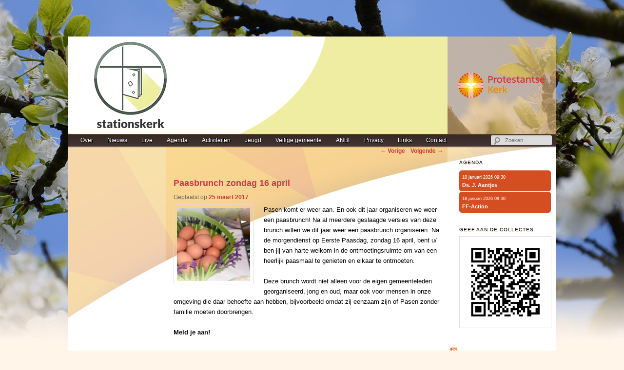

--- FILE ---
content_type: text/html; charset=UTF-8
request_url: https://www.pknhardinxveld.nl/paasbrunch-zondag-16-april/
body_size: 8191
content:
<!DOCTYPE html>
<!--[if IE 6]>
<html id="ie6" lang="nl">
<![endif]-->
<!--[if IE 7]>
<html id="ie7" lang="nl">
<![endif]-->
<!--[if IE 8]>
<html id="ie8" lang="nl">
<![endif]-->
<!--[if !(IE 6) | !(IE 7) | !(IE 8)  ]><!-->
<html lang="nl">
<!--<![endif]-->
<head>
<meta charset="UTF-8" />
<meta name="viewport" content="width=device-width" />
<title>Paasbrunch zondag 16 april &#8211; Stationskerk</title>
<link rel="profile" href="http://gmpg.org/xfn/11" />
<link rel="stylesheet" type="text/css" media="all" href="https://www.pknhardinxveld.nl/wp/wp-content/themes/spoor/style.css" />
<link rel="pingback" href="https://www.pknhardinxveld.nl/wp/xmlrpc.php" />
<!--[if lt IE 9]>
<script src="https://www.pknhardinxveld.nl/wp/wp-content/themes/spoor/js/html5.js" type="text/javascript"></script>
<![endif]-->
<link rel='dns-prefetch' href='//s0.wp.com' />
<link rel='dns-prefetch' href='//s.w.org' />
<link rel="alternate" type="application/rss+xml" title="Stationskerk &raquo; Feed" href="https://www.pknhardinxveld.nl/feed/" />
<link rel="alternate" type="application/rss+xml" title="Stationskerk &raquo; Reactiesfeed" href="https://www.pknhardinxveld.nl/comments/feed/" />
		<script type="text/javascript">
			window._wpemojiSettings = {"baseUrl":"https:\/\/s.w.org\/images\/core\/emoji\/2.2.1\/72x72\/","ext":".png","svgUrl":"https:\/\/s.w.org\/images\/core\/emoji\/2.2.1\/svg\/","svgExt":".svg","source":{"concatemoji":"https:\/\/www.pknhardinxveld.nl\/wp\/wp-includes\/js\/wp-emoji-release.min.js?ver=4.7.29"}};
			!function(t,a,e){var r,n,i,o=a.createElement("canvas"),l=o.getContext&&o.getContext("2d");function c(t){var e=a.createElement("script");e.src=t,e.defer=e.type="text/javascript",a.getElementsByTagName("head")[0].appendChild(e)}for(i=Array("flag","emoji4"),e.supports={everything:!0,everythingExceptFlag:!0},n=0;n<i.length;n++)e.supports[i[n]]=function(t){var e,a=String.fromCharCode;if(!l||!l.fillText)return!1;switch(l.clearRect(0,0,o.width,o.height),l.textBaseline="top",l.font="600 32px Arial",t){case"flag":return(l.fillText(a(55356,56826,55356,56819),0,0),o.toDataURL().length<3e3)?!1:(l.clearRect(0,0,o.width,o.height),l.fillText(a(55356,57331,65039,8205,55356,57096),0,0),e=o.toDataURL(),l.clearRect(0,0,o.width,o.height),l.fillText(a(55356,57331,55356,57096),0,0),e!==o.toDataURL());case"emoji4":return l.fillText(a(55357,56425,55356,57341,8205,55357,56507),0,0),e=o.toDataURL(),l.clearRect(0,0,o.width,o.height),l.fillText(a(55357,56425,55356,57341,55357,56507),0,0),e!==o.toDataURL()}return!1}(i[n]),e.supports.everything=e.supports.everything&&e.supports[i[n]],"flag"!==i[n]&&(e.supports.everythingExceptFlag=e.supports.everythingExceptFlag&&e.supports[i[n]]);e.supports.everythingExceptFlag=e.supports.everythingExceptFlag&&!e.supports.flag,e.DOMReady=!1,e.readyCallback=function(){e.DOMReady=!0},e.supports.everything||(r=function(){e.readyCallback()},a.addEventListener?(a.addEventListener("DOMContentLoaded",r,!1),t.addEventListener("load",r,!1)):(t.attachEvent("onload",r),a.attachEvent("onreadystatechange",function(){"complete"===a.readyState&&e.readyCallback()})),(r=e.source||{}).concatemoji?c(r.concatemoji):r.wpemoji&&r.twemoji&&(c(r.twemoji),c(r.wpemoji)))}(window,document,window._wpemojiSettings);
		</script>
		<style type="text/css">
img.wp-smiley,
img.emoji {
	display: inline !important;
	border: none !important;
	box-shadow: none !important;
	height: 1em !important;
	width: 1em !important;
	margin: 0 .07em !important;
	vertical-align: -0.1em !important;
	background: none !important;
	padding: 0 !important;
}
</style>
<link rel='stylesheet' id='dashicons-css'  href='https://www.pknhardinxveld.nl/wp/wp-includes/css/dashicons.min.css?ver=4.7.29' type='text/css' media='all' />
<link rel='stylesheet' id='slickr-flickr-css'  href='https://www.pknhardinxveld.nl/wp/wp-content/plugins/slickr-flickr/styles/public.css?ver=2.8.1' type='text/css' media='all' />
<link rel='stylesheet' id='slickr-flickr-lightbox-css'  href='https://www.pknhardinxveld.nl/wp/wp-content/plugins/slickr-flickr/styles/lightGallery.css?ver=1.0' type='text/css' media='all' />
<link rel='stylesheet' id='thickbox-css'  href='https://www.pknhardinxveld.nl/wp/wp-includes/js/thickbox/thickbox.css?ver=4.7.29' type='text/css' media='all' />
<link rel='stylesheet' id='galleria-classic-css'  href='https://www.pknhardinxveld.nl/wp/wp-content/plugins/slickr-flickr/galleria/themes/classic/galleria.classic.css?ver=1.6.1' type='text/css' media='all' />
<link rel='stylesheet' id='jetpack-widget-social-icons-styles-css'  href='https://www.pknhardinxveld.nl/wp/wp-content/plugins/jetpack/modules/widgets/social-icons/social-icons.css?ver=20170506' type='text/css' media='all' />
<link rel='stylesheet' id='social-logos-css'  href='https://www.pknhardinxveld.nl/wp/wp-content/plugins/jetpack/_inc/social-logos/social-logos.min.css?ver=1' type='text/css' media='all' />
<link rel='stylesheet' id='jetpack_css-css'  href='https://www.pknhardinxveld.nl/wp/wp-content/plugins/jetpack/css/jetpack.css?ver=6.5.4' type='text/css' media='all' />
<link rel='stylesheet' id='jq_ui_css-css'  href='https://www.pknhardinxveld.nl/wp/wp-content/plugins/ajax-event-calendar/css/jquery-ui-1.8.16.custom.css?ver=1.8.16' type='text/css' media='all' />
<link rel='stylesheet' id='custom-css'  href='https://www.pknhardinxveld.nl/wp/wp-content/plugins/ajax-event-calendar/css/custom.css?ver=1.0.4' type='text/css' media='all' />
<script type='text/javascript' src='https://www.pknhardinxveld.nl/wp/wp-includes/js/jquery/jquery.js?ver=1.12.4'></script>
<script type='text/javascript' src='https://www.pknhardinxveld.nl/wp/wp-includes/js/jquery/jquery-migrate.min.js?ver=1.4.1'></script>
<script type='text/javascript'>
/* <![CDATA[ */
var related_posts_js_options = {"post_heading":"h4"};
/* ]]> */
</script>
<script type='text/javascript' src='https://www.pknhardinxveld.nl/wp/wp-content/plugins/jetpack/_inc/build/related-posts/related-posts.min.js?ver=20150408'></script>
<link rel='https://api.w.org/' href='https://www.pknhardinxveld.nl/wp-json/' />
<link rel="EditURI" type="application/rsd+xml" title="RSD" href="https://www.pknhardinxveld.nl/wp/xmlrpc.php?rsd" />
<link rel="wlwmanifest" type="application/wlwmanifest+xml" href="https://www.pknhardinxveld.nl/wp/wp-includes/wlwmanifest.xml" /> 
<link rel='prev' title='Seniorenmiddag 25 maart 2017' href='https://www.pknhardinxveld.nl/seniorenmiddag-25-maart-2017/' />
<link rel='next' title='Theatergroep Zin' href='https://www.pknhardinxveld.nl/theatergroep-zin/' />
<meta name="generator" content="WordPress 4.7.29" />
<link rel="canonical" href="https://www.pknhardinxveld.nl/paasbrunch-zondag-16-april/" />
<link rel='shortlink' href='https://wp.me/p8FG15-1Hr' />
<link rel="alternate" type="application/json+oembed" href="https://www.pknhardinxveld.nl/wp-json/oembed/1.0/embed?url=https%3A%2F%2Fwww.pknhardinxveld.nl%2Fpaasbrunch-zondag-16-april%2F" />
<link rel="alternate" type="text/xml+oembed" href="https://www.pknhardinxveld.nl/wp-json/oembed/1.0/embed?url=https%3A%2F%2Fwww.pknhardinxveld.nl%2Fpaasbrunch-zondag-16-april%2F&#038;format=xml" />

<link rel='dns-prefetch' href='//v0.wordpress.com'/>
<link rel='dns-prefetch' href='//i0.wp.com'/>
<link rel='dns-prefetch' href='//i1.wp.com'/>
<link rel='dns-prefetch' href='//i2.wp.com'/>
<style type='text/css'>img#wpstats{display:none}</style><style type="text/css" id="custom-background-css">
body.custom-background { background-image: url("https://www.pknhardinxveld.nl/wp/wp-content/uploads/Achtergrond.jpg"); background-position: center top; background-size: auto; background-repeat: no-repeat; background-attachment: fixed; }
</style>

<!-- Jetpack Open Graph Tags -->
<meta property="og:type" content="article" />
<meta property="og:title" content="Paasbrunch zondag 16 april" />
<meta property="og:url" content="https://www.pknhardinxveld.nl/paasbrunch-zondag-16-april/" />
<meta property="og:description" content="Pasen komt er weer aan. En ook dit jaar organiseren we weer een paasbrunch! Na al meerdere geslaagde versies van deze brunch willen we dit jaar weer een paasbrunch organiseren. Na de morgendienst o…" />
<meta property="article:published_time" content="2017-03-25T10:55:37+01:00" />
<meta property="article:modified_time" content="2017-04-03T08:41:27+02:00" />
<meta property="og:site_name" content="Stationskerk" />
<meta property="og:image" content="https://s0.wp.com/i/blank.jpg" />
<meta property="og:locale" content="nl_NL" />
<meta name="twitter:text:title" content="Paasbrunch zondag 16 april" />
<meta name="twitter:card" content="summary" />

<!-- End Jetpack Open Graph Tags -->
<script type="text/javascript" src="https://fris.pkn.nl/anbi/iframe-loader.js"></script></head>

<body class="post-template-default single single-post postid-6537 single-format-standard custom-background">

<div id="page" class="hfeed">
	<header id="branding" role="banner">
			<hgroup>
				<a href="https://www.pknhardinxveld.nl/" title="Stationskerk" rel="home">
                <div id="headerImage">
                </div>
                </a>
			</hgroup>
				
			<nav id="access" role="navigation">
				<h3 class="assistive-text">Hoofdmenu</h3>
								<div class="skip-link"><a class="assistive-text" href="#content" title="Spring naar de primaire inhoud">Spring naar de primaire inhoud</a></div>
				<div class="skip-link"><a class="assistive-text" href="#secondary" title="Spring naar de secundaire inhoud">Spring naar de secundaire inhoud</a></div>
								                <div class="menu-header"><ul id="menu-pknhveld" class="menu"><li id="menu-item-177" class="menu-item menu-item-type-post_type menu-item-object-page menu-item-has-children menu-item-177"><a href="https://www.pknhardinxveld.nl/over/">Over</a></li>
<li id="menu-item-682" class="menu-item menu-item-type-post_type menu-item-object-page menu-item-682"><a href="https://www.pknhardinxveld.nl/nieuws/">Nieuws</a></li>
<li id="menu-item-8814" class="menu-item menu-item-type-custom menu-item-object-custom menu-item-8814"><a href="https://kerkdienstgemist.nl/stations/1170">Live</a></li>
<li id="menu-item-192" class="menu-item menu-item-type-post_type menu-item-object-page menu-item-has-children menu-item-192"><a href="https://www.pknhardinxveld.nl/agenda/">Agenda</a></li>
<li id="menu-item-199" class="menu-item menu-item-type-post_type menu-item-object-page menu-item-has-children menu-item-199"><a href="https://www.pknhardinxveld.nl/activiteiten/">Activiteiten</a></li>
<li id="menu-item-205" class="menu-item menu-item-type-post_type menu-item-object-page menu-item-has-children menu-item-205"><a href="https://www.pknhardinxveld.nl/jeugd/">Jeugd</a></li>
<li id="menu-item-9738" class="menu-item menu-item-type-post_type menu-item-object-page menu-item-9738"><a href="https://www.pknhardinxveld.nl/veiligegemeente/">Veilige gemeente</a></li>
<li id="menu-item-3882" class="menu-item menu-item-type-post_type menu-item-object-page menu-item-has-children menu-item-3882"><a href="https://www.pknhardinxveld.nl/anbi/">ANBI</a></li>
<li id="menu-item-8020" class="menu-item menu-item-type-post_type menu-item-object-page menu-item-8020"><a href="https://www.pknhardinxveld.nl/privacystatement/">Privacy</a></li>
<li id="menu-item-2092" class="menu-item menu-item-type-post_type menu-item-object-page menu-item-2092"><a href="https://www.pknhardinxveld.nl/links/">Links</a></li>
<li id="menu-item-2347" class="menu-item menu-item-type-post_type menu-item-object-page menu-item-2347"><a href="https://www.pknhardinxveld.nl/contact/">Contact</a></li>
</ul></div>			
	<form method="get" id="searchform" action="https://www.pknhardinxveld.nl/">
		<label for="s" class="assistive-text">Zoeken</label>
		<input type="text" class="field" name="s" id="s" placeholder="Zoeken" />
		<input type="submit" class="submit" name="submit" id="searchsubmit" value="Zoeken" />
	</form>
            </nav><!-- #access -->
	</header><!-- #branding -->

	<div id="main">
        <div id="sidemenu">
			
			&nbsp;
        
        	        </div>
		<div id="primary">
			<div id="content" role="main">

				
					<nav id="nav-single">
						<h3 class="assistive-text">Berichtnavigatie</h3>
						<span class="nav-previous"><a href="https://www.pknhardinxveld.nl/seniorenmiddag-25-maart-2017/" rel="prev"><span class="meta-nav">&larr;</span> Vorige</a></span>
						<span class="nav-next"><a href="https://www.pknhardinxveld.nl/theatergroep-zin/" rel="next">Volgende <span class="meta-nav">&rarr;</span></a></span>
					</nav><!-- #nav-single -->

						<article id="post-6537" class="post-6537 post type-post status-publish format-standard has-post-thumbnail hentry category-activiteit category-berichten">
		<header class="entry-header">
						<h1 class="entry-title"><a href="https://www.pknhardinxveld.nl/paasbrunch-zondag-16-april/" title="Permalink naar Paasbrunch zondag 16 april" rel="bookmark">Paasbrunch zondag 16 april</a></h1>
			
						<div class="entry-meta">
				<span class="sep">Geplaatst op </span><a href="https://www.pknhardinxveld.nl/paasbrunch-zondag-16-april/" title="11:55" rel="bookmark"><time class="entry-date" datetime="2017-03-25T11:55:37+01:00" pubdate>25 maart 2017</time></a>			</div><!-- .entry-meta -->
			            
		</header><!-- .entry-header -->

				<div class="entry-content">
			 <a href="https://i2.wp.com/www.pknhardinxveld.nl/wp/wp-content/uploads/paasbrunch-1.jpg?fit=584%2C139&ssl=1" title="Paasbrunch zondag 16 april" ><img width="150" height="150" src="https://i2.wp.com/www.pknhardinxveld.nl/wp/wp-content/uploads/paasbrunch-1.jpg?resize=150%2C150&amp;ssl=1" class="alignleft wp-post-image" alt="" srcset="https://i2.wp.com/www.pknhardinxveld.nl/wp/wp-content/uploads/paasbrunch-1.jpg?resize=150%2C150&amp;ssl=1 150w, https://i2.wp.com/www.pknhardinxveld.nl/wp/wp-content/uploads/paasbrunch-1.jpg?zoom=2&amp;resize=150%2C150&amp;ssl=1 300w, https://i2.wp.com/www.pknhardinxveld.nl/wp/wp-content/uploads/paasbrunch-1.jpg?zoom=3&amp;resize=150%2C150&amp;ssl=1 450w" sizes="(max-width: 150px) 100vw, 150px" data-attachment-id="6538" data-permalink="https://www.pknhardinxveld.nl/paasbrunch-zondag-16-april/paasbrunch-3/" data-orig-file="https://i2.wp.com/www.pknhardinxveld.nl/wp/wp-content/uploads/paasbrunch-1.jpg?fit=652%2C155&amp;ssl=1" data-orig-size="652,155" data-comments-opened="0" data-image-meta="{&quot;aperture&quot;:&quot;0&quot;,&quot;credit&quot;:&quot;&quot;,&quot;camera&quot;:&quot;&quot;,&quot;caption&quot;:&quot;&quot;,&quot;created_timestamp&quot;:&quot;0&quot;,&quot;copyright&quot;:&quot;&quot;,&quot;focal_length&quot;:&quot;0&quot;,&quot;iso&quot;:&quot;0&quot;,&quot;shutter_speed&quot;:&quot;0&quot;,&quot;title&quot;:&quot;&quot;,&quot;orientation&quot;:&quot;0&quot;}" data-image-title="paasbrunch" data-image-description="" data-medium-file="https://i2.wp.com/www.pknhardinxveld.nl/wp/wp-content/uploads/paasbrunch-1.jpg?fit=300%2C71&amp;ssl=1" data-large-file="https://i2.wp.com/www.pknhardinxveld.nl/wp/wp-content/uploads/paasbrunch-1.jpg?fit=584%2C139&amp;ssl=1" /></a>			<p>Pasen komt er weer aan. En ook dit jaar organiseren we weer een paasbrunch! Na al meerdere geslaagde versies van deze brunch willen we dit jaar weer een paasbrunch organiseren. Na de morgendienst op Eerste Paasdag, zondag 16 april, bent u/ ben jij van harte welkom in de ontmoetingsruimte om van een heerlijk paasmaal te genieten en elkaar te ontmoeten.</p>
<p>Deze brunch wordt niet alleen voor de eigen gemeenteleden georganiseerd, jong en oud, maar ook voor mensen in onze omgeving die daar behoefte aan hebben, bijvoorbeeld omdat zij eenzaam zijn of Pasen zonder familie moeten doorbrengen.</p>
<p><strong>Meld je aan!</strong></p>
<p>Geef je op voor de brunch door een mail te sturen naar <a href="mailto:paasbrunch@pknhardinxveld.nl">paasbrunch@pknhardinxveld.nl</a> met vermelding van:</p>
<ul>
<li>Naam</li>
<li>Of je bereid bent om iets te maken of mee te nemen en zo ja, wat voor eten of drinken.</li>
<li>Eventuele speciale eet-/dieetwensen.</li>
</ul>
<p>Of vul het aanmeldstrookje in, dat u in de ontmoetingsruimte vindt. Opgeven kan <u>tot en met woensdag 12 april a.s.</u></p>
<p><strong>Vrijwillige bijdrage</strong></p>
<p>We hopen dat we deze brunch met elkaar mogelijk kunnen maken. Daarom staat er nu al een collectebus in de ontmoetingsruimte voor vrijwillige bijdragen.</p>
<p>We hopen op een mooie, gezellige en dankbare brunch!</p>
<div class="sharedaddy sd-sharing-enabled"><div class="robots-nocontent sd-block sd-social sd-social-icon sd-sharing"><h3 class="sd-title">Dit delen:</h3><div class="sd-content"><ul><li class="share-twitter"><a rel="nofollow noopener noreferrer" data-shared="sharing-twitter-6537" class="share-twitter sd-button share-icon no-text" href="https://www.pknhardinxveld.nl/paasbrunch-zondag-16-april/?share=twitter" target="_blank" title="Klik om te delen met Twitter"><span></span><span class="sharing-screen-reader-text">Klik om te delen met Twitter (Wordt in een nieuw venster geopend)</span></a></li><li class="share-facebook"><a rel="nofollow noopener noreferrer" data-shared="sharing-facebook-6537" class="share-facebook sd-button share-icon no-text" href="https://www.pknhardinxveld.nl/paasbrunch-zondag-16-april/?share=facebook" target="_blank" title="Klik om te delen op Facebook"><span></span><span class="sharing-screen-reader-text">Klik om te delen op Facebook (Wordt in een nieuw venster geopend)</span></a></li><li class="share-google-plus-1"><a rel="nofollow noopener noreferrer" data-shared="sharing-google-6537" class="share-google-plus-1 sd-button share-icon no-text" href="https://www.pknhardinxveld.nl/paasbrunch-zondag-16-april/?share=google-plus-1" target="_blank" title="Klik om op Google+ te delen"><span></span><span class="sharing-screen-reader-text">Klik om op Google+ te delen (Wordt in een nieuw venster geopend)</span></a></li><li class="share-end"></li></ul></div></div></div>
<div id='jp-relatedposts' class='jp-relatedposts' >
	<h3 class="jp-relatedposts-headline"><em>Gerelateerd</em></h3>
</div>					</div><!-- .entry-content -->
		
<footer class="entry-meta">
													<span class="cat-links">
					<span class="entry-utility-prep entry-utility-prep-cat-links">Categorie</span> <a href="https://www.pknhardinxveld.nl/category/activiteit/">Activiteiten</a>				</span>
															
			
					</footer><!-- .entry-meta -->
	</article><!-- #post-6537 -->

						<div id="comments">
	
	
			<p class="nocomments">Reacties zijn gesloten.</p>
	
	
</div><!-- #comments -->

				
			</div><!-- #content -->
		</div><!-- #primary -->
		<div id="secondary" class="widget-area" role="complementary">
			<aside id="text-2" class="widget widget_text"><h3 class="widget-title">Agenda</h3>			<div class="textwidget"><style>.cat1,.cat1 .fc-event-skin,.fc-agenda .cat1,a.cat1,a.cat1:active,a.cat1:visited{color:#FFFFFF !important;background-color:#cf3835 !important;border-color:#cf3835 !important}
a.cat1:hover{-moz-box-shadow:0 0 2px #000;-webkit-box-shadow:0 0 2px #000;box-shadow:0 0 2px #000;color:#FFFFFF !important;background-color:#cf3835 !important;border-color:#FFFFFF !important}
.cat2,.cat2 .fc-event-skin,.fc-agenda .cat2,a.cat2,a.cat2:active,a.cat2:visited{color:#FFFFFF !important;background-color:#d54e21 !important;border-color:#d54e21 !important}
a.cat2:hover{-moz-box-shadow:0 0 2px #000;-webkit-box-shadow:0 0 2px #000;box-shadow:0 0 2px #000;color:#FFFFFF !important;background-color:#d54e21 !important;border-color:#FFFFFF !important}
.cat3,.cat3 .fc-event-skin,.fc-agenda .cat3,a.cat3,a.cat3:active,a.cat3:visited{color:#FFFFFF !important;background-color:#f2a31c !important;border-color:#f2a31c !important}
a.cat3:hover{-moz-box-shadow:0 0 2px #000;-webkit-box-shadow:0 0 2px #000;box-shadow:0 0 2px #000;color:#FFFFFF !important;background-color:#f2a31c !important;border-color:#FFFFFF !important}
.cat4,.cat4 .fc-event-skin,.fc-agenda .cat4,a.cat4,a.cat4:active,a.cat4:visited{color:#FFFFFF !important;background-color:#B83288 !important;border-color:#B83288 !important}
a.cat4:hover{-moz-box-shadow:0 0 2px #000;-webkit-box-shadow:0 0 2px #000;box-shadow:0 0 2px #000;color:#FFFFFF !important;background-color:#B83288 !important;border-color:#FFFFFF !important}
.cat5,.cat5 .fc-event-skin,.fc-agenda .cat5,a.cat5,a.cat5:active,a.cat5:visited{color:#FFFFFF !important;background-color:#cf6cac !important;border-color:#cf6cac !important}
a.cat5:hover{-moz-box-shadow:0 0 2px #000;-webkit-box-shadow:0 0 2px #000;box-shadow:0 0 2px #000;color:#FFFFFF !important;background-color:#cf6cac !important;border-color:#FFFFFF !important}
</style><ul class='aec-eventlist'><li class="fc-event round5 cat2" onClick="jQuery.aecDialog({'id':2844,'start':'2026-01-18 09:30:00','end':'2026-01-18 10:45:00'});"><span class="fc-event-time">18 januari 2026 09:30</span><span class="fc-event-title">Ds. J. Aantjes</span></li><li class="fc-event round5 cat2" onClick="jQuery.aecDialog({'id':2809,'start':'2026-01-18 09:30:00','end':'2026-01-18 10:45:00'});"><span class="fc-event-time">18 januari 2026 09:30</span><span class="fc-event-title">FF-Action</span></li></ul>
<span class='aec-credit'>AEC v1.0.4</span>
</div>
		</aside><aside id="image-2" class="widget widget_image"><h3 class="widget-title">Geef aan de collectes</h3><div class="jetpack-image-container"><a target="_blank" href="https://give.donkeymobile.com/app.donkeymobile.pknhardinxveld"><img src="https://i1.wp.com/www.pknhardinxveld.nl/wp/wp-content/uploads/qr-code-collecte.png?resize=175%2C175&#038;ssl=1" class="aligncenter" width="175" height="175" data-recalc-dims="1" /></a></div>
</aside><aside id="rss-3" class="widget widget_rss"><h3 class="widget-title"><a class="rsswidget" href="http://feed.dagelijkswoord.nl/"><img class="rss-widget-icon" style="border:0" width="14" height="14" src="https://www.pknhardinxveld.nl/wp/wp-includes/images/rss.png" alt="RSS" /></a> <a class="rsswidget" href="https://www.dagelijkswoord.nl/">Dagtekst</a></h3><ul><li><a class='rsswidget' href='https://www.dagelijkswoord.nl/9695'>zaterdag 17 januari 2026 - Openbaring 5:3-5</a><div class="rssSummary">Maar er was niemand in de hemel of op aarde of onder de aarde die de boekrol kon openen en inzien. Het deed me veel verdriet dat blijkbaar niemand het verdiende om de boekrol te openen en hem in te zien. Toen zei een van de oudsten tegen mij: ‘Wees niet verdrietig. Want de leeuw [&hellip;]</div></li></ul></aside><aside id="archives-3" class="widget widget_archive"><h3 class="widget-title">Nieuwsarchief</h3>		<ul>
			<li><a href='https://www.pknhardinxveld.nl/2026/01/'>januari 2026</a>&nbsp;(1)</li>
	<li><a href='https://www.pknhardinxveld.nl/2025/12/'>december 2025</a>&nbsp;(3)</li>
	<li><a href='https://www.pknhardinxveld.nl/2025/11/'>november 2025</a>&nbsp;(4)</li>
	<li><a href='https://www.pknhardinxveld.nl/2025/10/'>oktober 2025</a>&nbsp;(1)</li>
	<li><a href='https://www.pknhardinxveld.nl/2025/09/'>september 2025</a>&nbsp;(2)</li>
	<li><a href='https://www.pknhardinxveld.nl/2025/08/'>augustus 2025</a>&nbsp;(2)</li>
		</ul>
		</aside><aside id="categories-3" class="widget widget_categories"><h3 class="widget-title">Categorieën</h3>		<ul>
	<li class="cat-item cat-item-9"><a href="https://www.pknhardinxveld.nl/category/activiteit/" >Activiteiten</a> (375)
</li>
	<li class="cat-item cat-item-3"><a href="https://www.pknhardinxveld.nl/category/berichten/" >Alle berichten</a> (713)
</li>
	<li class="cat-item cat-item-13"><a href="https://www.pknhardinxveld.nl/category/blog/" title="In deze categorie vindt u blog-items met betrekking op de wijkavonden.">Blog</a> (12)
</li>
	<li class="cat-item cat-item-8"><a href="https://www.pknhardinxveld.nl/category/dienst/" >Diensten</a> (189)
</li>
	<li class="cat-item cat-item-5"><a href="https://www.pknhardinxveld.nl/category/jeugd/" >Jeugd</a> (48)
</li>
	<li class="cat-item cat-item-10"><a href="https://www.pknhardinxveld.nl/category/pers/" >Persberichten</a> (178)
</li>
		</ul>
</aside><aside id="text-3" class="widget widget_text">			<div class="textwidget"></div>
		</aside>				<aside id="archives" class="widget">
					<h3 class="widget-title">Beheer</h3>
					<ul>
						<li><a href="https://www.pknhardinxveld.nl/wp/wp-admin/">Inloggen</a></li>
						<li><a href="http://webmail.pknhardinxveld.nl/">Webmail</a></li>
					</ul>
				</aside>
		</div><!-- #secondary .widget-area -->

	</div><!-- #main -->

	<footer id="colophon" role="contentinfo">
			<div id="geloofHoopLiefde">

            </div>
			<!--<div id="site-generator">
								<a href="http://wordpress.org/" title="Semantische persoonlijk publicatie platform" rel="generator">Met trots ondersteund door WordPress</a>
			</div>-->
	</footer><!-- #colophon -->
</div><!-- #page -->

	<div style="display:none">
	</div>

	<script type="text/javascript">
		window.WPCOM_sharing_counts = {"https:\/\/www.pknhardinxveld.nl\/paasbrunch-zondag-16-april\/":6537};
	</script>
<script type='text/javascript' src='https://www.pknhardinxveld.nl/wp/wp-content/plugins/jetpack/_inc/build/photon/photon.min.js?ver=20130122'></script>
<script type='text/javascript' src='https://s0.wp.com/wp-content/js/devicepx-jetpack.js?ver=202603'></script>
<script type='text/javascript'>
/* <![CDATA[ */
var thickboxL10n = {"next":"Volgende >","prev":"< Vorige","image":"Afbeelding","of":"van","close":"Sluiten","noiframes":"Deze functie vereist inline-frames. Je hebt inline-frames uitgeschakeld of de browser ondersteunt ze niet.","loadingAnimation":"https:\/\/www.pknhardinxveld.nl\/wp\/wp-includes\/js\/thickbox\/loadingAnimation.gif"};
/* ]]> */
</script>
<script type='text/javascript' src='https://www.pknhardinxveld.nl/wp/wp-includes/js/thickbox/thickbox.js?ver=3.1-20121105'></script>
<script type='text/javascript' src='https://www.pknhardinxveld.nl/wp/wp-content/plugins/slickr-flickr/galleria/galleria-1.6.1.min.js?ver=1.6.1'></script>
<script type='text/javascript' src='https://www.pknhardinxveld.nl/wp/wp-content/plugins/slickr-flickr/galleria/themes/classic/galleria.classic.min.js?ver=1.6.1'></script>
<script type='text/javascript' src='https://www.pknhardinxveld.nl/wp/wp-content/plugins/slickr-flickr/scripts/responsiveslides.min.js?ver=1.54'></script>
<script type='text/javascript' src='https://www.pknhardinxveld.nl/wp/wp-content/plugins/ajax-event-calendar/js/jquery.fullcalendar.min.js?ver=1.5.3'></script>
<script type='text/javascript' src='https://www.pknhardinxveld.nl/wp/wp-content/plugins/ajax-event-calendar/js/jquery.simplemodal.1.4.3.min.js?ver=1.4.3'></script>
<script type='text/javascript' src='https://www.pknhardinxveld.nl/wp/wp-content/plugins/ajax-event-calendar/js/jquery.mousewheel.min.js?ver=3.0.6'></script>
<script type='text/javascript' src='https://www.pknhardinxveld.nl/wp/wp-content/plugins/ajax-event-calendar/js/jquery.jgrowl.min.js?ver=1.2.5'></script>
<script type='text/javascript' src='https://www.pknhardinxveld.nl/wp/wp-includes/js/jquery/ui/core.min.js?ver=1.11.4'></script>
<script type='text/javascript' src='https://www.pknhardinxveld.nl/wp/wp-includes/js/jquery/ui/datepicker.min.js?ver=1.11.4'></script>
<script type='text/javascript' src='https://www.pknhardinxveld.nl/wp/wp-content/plugins/ajax-event-calendar/js/i18n/jquery.ui.datepicker-nl.js?ver=1.8.5'></script>
<script type='text/javascript'>
/* <![CDATA[ */
var custom = {"is_rtl":"","locale":"nl","start_of_week":"0","step_interval":"15","datepicker_format":"dd-mm-yy","is24HrTime":"1","show_weekends":"1","agenda_time_format":"H:mm{ - H:mm}","other_time_format":"H:mm","axis_time_format":"HH:mm","limit":"0","today":"Vandaag","all_day":"De gehele dag","years":"Years","year":"Year","months":"Months","month":"Maand","weeks":"Weken","week":"Week","days":"Days","day":"Dag","hours":"Hours","hour":"Hour","minutes":"Minutes","minute":"Minute","january":"Januari","february":"Februari","march":"Maart","april":"April","may":"Mei","june":"Juni","july":"Juli","august":"Augustus","september":"September","october":"Oktober","november":"November","december":"December","jan":"Jan","feb":"Feb","mar":"Mar","apr":"Apr","may_short":"May","jun":"Jun","jul":"Jul","aug":"Aug","sep":"Sep","oct":"Okt","nov":"Nov","dec":"Dec","sunday":"Zondag","monday":"Maandag","tuesday":"Dinsdag","wednesday":"Woensdag","thursday":"Donderdag","friday":"Vrijdag","saturday":"Zaterdag","sun":"Zo","mon":"Ma","tue":"Di","wed":"Wo","thu":"Do","fri":"Vr","sat":"Za","close_event_form":"Sluit","loading_event_form":"Laden...","update_btn":"Update","delete_btn":"Verwijder","category_type":"Categorie type","hide_all_notifications":"Verberg alle notificaties","has_been_created":"is aangemaakt.","has_been_modified":"Aangepast.","has_been_deleted":"is verwijderd.","add_event":"Voeg Evenement Toe","edit_event":"Pas evenement aan","delete_event":"Dit evenement verwijderen?","loading":"Loading Events...","category_filter_label":"Category filter label","repeats_every":"Repeats Every","until":"Until","success":"Succes!","whoops":"Oeps!","ajaxurl":"https:\/\/www.pknhardinxveld.nl\/wp\/wp-admin\/admin-ajax.php","editable":""};
/* ]]> */
</script>
<script type='text/javascript' src='https://www.pknhardinxveld.nl/wp/wp-content/plugins/ajax-event-calendar/js/jquery.init_show_calendar.js?ver=1.0.4'></script>
<script type='text/javascript' src='https://www.pknhardinxveld.nl/wp/wp-includes/js/wp-embed.min.js?ver=4.7.29'></script>
<script type='text/javascript'>
/* <![CDATA[ */
var sharing_js_options = {"lang":"nl","counts":"1"};
/* ]]> */
</script>
<script type='text/javascript' src='https://www.pknhardinxveld.nl/wp/wp-content/plugins/jetpack/_inc/build/sharedaddy/sharing.min.js?ver=6.5.4'></script>
<script type='text/javascript'>
var windowOpen;
			jQuery( document.body ).on( 'click', 'a.share-twitter', function() {
				// If there's another sharing window open, close it.
				if ( 'undefined' !== typeof windowOpen ) {
					windowOpen.close();
				}
				windowOpen = window.open( jQuery( this ).attr( 'href' ), 'wpcomtwitter', 'menubar=1,resizable=1,width=600,height=350' );
				return false;
			});
var windowOpen;
			jQuery( document.body ).on( 'click', 'a.share-facebook', function() {
				// If there's another sharing window open, close it.
				if ( 'undefined' !== typeof windowOpen ) {
					windowOpen.close();
				}
				windowOpen = window.open( jQuery( this ).attr( 'href' ), 'wpcomfacebook', 'menubar=1,resizable=1,width=600,height=400' );
				return false;
			});
var windowOpen;
			jQuery( document.body ).on( 'click', 'a.share-google-plus-1', function() {
				// If there's another sharing window open, close it.
				if ( 'undefined' !== typeof windowOpen ) {
					windowOpen.close();
				}
				windowOpen = window.open( jQuery( this ).attr( 'href' ), 'wpcomgoogle-plus-1', 'menubar=1,resizable=1,width=480,height=550' );
				return false;
			});
</script>
<script type='text/javascript' src='https://stats.wp.com/e-202603.js' async='async' defer='defer'></script>
<script type='text/javascript'>
	_stq = window._stq || [];
	_stq.push([ 'view', {v:'ext',j:'1:6.5.4',blog:'128143651',post:'6537',tz:'1',srv:'www.pknhardinxveld.nl'} ]);
	_stq.push([ 'clickTrackerInit', '128143651', '6537' ]);
</script>
</body>
</html>